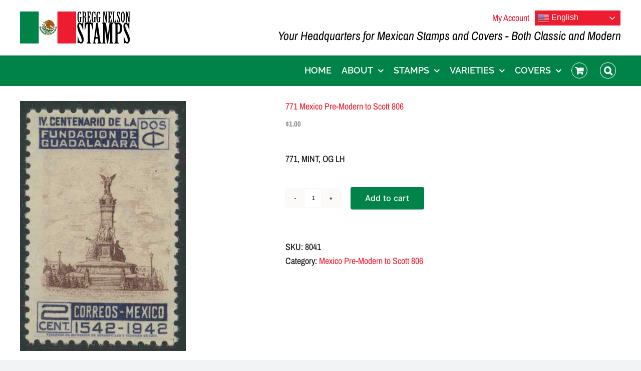

--- FILE ---
content_type: text/html; charset=UTF-8
request_url: https://www.greggnelsonstamps.com/product/771-mexico-pre-modern-to-scott-806/
body_size: 14980
content:
<!DOCTYPE html>
<html class="avada-html-layout-wide avada-html-header-position-top" lang="en" prefix="og: http://ogp.me/ns# fb: http://ogp.me/ns/fb#">
<head>
	<meta http-equiv="X-UA-Compatible" content="IE=edge" />
	<meta http-equiv="Content-Type" content="text/html; charset=utf-8"/>
	<meta name="viewport" content="width=device-width, initial-scale=1" />
	<meta name='robots' content='index, follow, max-image-preview:large, max-snippet:-1, max-video-preview:-1' />
	<style>img:is([sizes="auto" i], [sizes^="auto," i]) { contain-intrinsic-size: 3000px 1500px }</style>
	
	<!-- This site is optimized with the Yoast SEO plugin v26.7 - https://yoast.com/wordpress/plugins/seo/ -->
	<title>771 Mexico Pre-Modern to Scott 806 - Gregg Nelson Stamps</title>
	<link rel="canonical" href="https://www.greggnelsonstamps.com/product/771-mexico-pre-modern-to-scott-806/" />
	<meta property="og:locale" content="en_US" />
	<meta property="og:type" content="article" />
	<meta property="og:title" content="771 Mexico Pre-Modern to Scott 806 - Gregg Nelson Stamps" />
	<meta property="og:description" content="771, MINT, OG LH" />
	<meta property="og:url" content="https://www.greggnelsonstamps.com/product/771-mexico-pre-modern-to-scott-806/" />
	<meta property="og:site_name" content="Gregg Nelson Stamps" />
	<meta property="article:modified_time" content="2022-03-05T08:18:37+00:00" />
	<meta property="og:image" content="https://www.greggnelsonstamps.com/wp-content/uploads/2022/03/2604.jpg" />
	<meta property="og:image:width" content="331" />
	<meta property="og:image:height" content="500" />
	<meta property="og:image:type" content="image/jpeg" />
	<meta name="twitter:card" content="summary_large_image" />
	<script type="application/ld+json" class="yoast-schema-graph">{"@context":"https://schema.org","@graph":[{"@type":"WebPage","@id":"https://www.greggnelsonstamps.com/product/771-mexico-pre-modern-to-scott-806/","url":"https://www.greggnelsonstamps.com/product/771-mexico-pre-modern-to-scott-806/","name":"771 Mexico Pre-Modern to Scott 806 - Gregg Nelson Stamps","isPartOf":{"@id":"https://www.greggnelsonstamps.com/#website"},"primaryImageOfPage":{"@id":"https://www.greggnelsonstamps.com/product/771-mexico-pre-modern-to-scott-806/#primaryimage"},"image":{"@id":"https://www.greggnelsonstamps.com/product/771-mexico-pre-modern-to-scott-806/#primaryimage"},"thumbnailUrl":"https://www.greggnelsonstamps.com/wp-content/uploads/2022/03/2604.jpg","datePublished":"2022-03-05T08:18:17+00:00","dateModified":"2022-03-05T08:18:37+00:00","breadcrumb":{"@id":"https://www.greggnelsonstamps.com/product/771-mexico-pre-modern-to-scott-806/#breadcrumb"},"inLanguage":"en","potentialAction":[{"@type":"ReadAction","target":["https://www.greggnelsonstamps.com/product/771-mexico-pre-modern-to-scott-806/"]}]},{"@type":"ImageObject","inLanguage":"en","@id":"https://www.greggnelsonstamps.com/product/771-mexico-pre-modern-to-scott-806/#primaryimage","url":"https://www.greggnelsonstamps.com/wp-content/uploads/2022/03/2604.jpg","contentUrl":"https://www.greggnelsonstamps.com/wp-content/uploads/2022/03/2604.jpg","width":331,"height":500},{"@type":"BreadcrumbList","@id":"https://www.greggnelsonstamps.com/product/771-mexico-pre-modern-to-scott-806/#breadcrumb","itemListElement":[{"@type":"ListItem","position":1,"name":"Home","item":"https://www.greggnelsonstamps.com/"},{"@type":"ListItem","position":2,"name":"Shop","item":"https://www.greggnelsonstamps.com/shop/"},{"@type":"ListItem","position":3,"name":"771 Mexico Pre-Modern to Scott 806"}]},{"@type":"WebSite","@id":"https://www.greggnelsonstamps.com/#website","url":"https://www.greggnelsonstamps.com/","name":"Gregg Nelson Stamps","description":"Your Headquarters for Mexican Stamps and Covers","potentialAction":[{"@type":"SearchAction","target":{"@type":"EntryPoint","urlTemplate":"https://www.greggnelsonstamps.com/?s={search_term_string}"},"query-input":{"@type":"PropertyValueSpecification","valueRequired":true,"valueName":"search_term_string"}}],"inLanguage":"en"}]}</script>
	<!-- / Yoast SEO plugin. -->


<link rel="alternate" type="application/rss+xml" title="Gregg Nelson Stamps &raquo; Feed" href="https://www.greggnelsonstamps.com/feed/" />
<link rel="alternate" type="application/rss+xml" title="Gregg Nelson Stamps &raquo; Comments Feed" href="https://www.greggnelsonstamps.com/comments/feed/" />
					<link rel="shortcut icon" href="https://www.greggnelsonstamps.com/wp-content/uploads/2022/03/favicon.ico" type="image/x-icon" />
		
		
		
								
		<meta property="og:locale" content="en_US"/>
		<meta property="og:type" content="article"/>
		<meta property="og:site_name" content="Gregg Nelson Stamps"/>
		<meta property="og:title" content="771 Mexico Pre-Modern to Scott 806 - Gregg Nelson Stamps"/>
				<meta property="og:url" content="https://www.greggnelsonstamps.com/product/771-mexico-pre-modern-to-scott-806/"/>
													<meta property="article:modified_time" content="2022-03-05T08:18:37+00:00"/>
											<meta property="og:image" content="https://www.greggnelsonstamps.com/wp-content/uploads/2022/03/2604.jpg"/>
		<meta property="og:image:width" content="331"/>
		<meta property="og:image:height" content="500"/>
		<meta property="og:image:type" content="image/jpeg"/>
				<script type="text/javascript">
/* <![CDATA[ */
window._wpemojiSettings = {"baseUrl":"https:\/\/s.w.org\/images\/core\/emoji\/16.0.1\/72x72\/","ext":".png","svgUrl":"https:\/\/s.w.org\/images\/core\/emoji\/16.0.1\/svg\/","svgExt":".svg","source":{"concatemoji":"https:\/\/www.greggnelsonstamps.com\/wp-includes\/js\/wp-emoji-release.min.js?ver=6.8.3"}};
/*! This file is auto-generated */
!function(s,n){var o,i,e;function c(e){try{var t={supportTests:e,timestamp:(new Date).valueOf()};sessionStorage.setItem(o,JSON.stringify(t))}catch(e){}}function p(e,t,n){e.clearRect(0,0,e.canvas.width,e.canvas.height),e.fillText(t,0,0);var t=new Uint32Array(e.getImageData(0,0,e.canvas.width,e.canvas.height).data),a=(e.clearRect(0,0,e.canvas.width,e.canvas.height),e.fillText(n,0,0),new Uint32Array(e.getImageData(0,0,e.canvas.width,e.canvas.height).data));return t.every(function(e,t){return e===a[t]})}function u(e,t){e.clearRect(0,0,e.canvas.width,e.canvas.height),e.fillText(t,0,0);for(var n=e.getImageData(16,16,1,1),a=0;a<n.data.length;a++)if(0!==n.data[a])return!1;return!0}function f(e,t,n,a){switch(t){case"flag":return n(e,"\ud83c\udff3\ufe0f\u200d\u26a7\ufe0f","\ud83c\udff3\ufe0f\u200b\u26a7\ufe0f")?!1:!n(e,"\ud83c\udde8\ud83c\uddf6","\ud83c\udde8\u200b\ud83c\uddf6")&&!n(e,"\ud83c\udff4\udb40\udc67\udb40\udc62\udb40\udc65\udb40\udc6e\udb40\udc67\udb40\udc7f","\ud83c\udff4\u200b\udb40\udc67\u200b\udb40\udc62\u200b\udb40\udc65\u200b\udb40\udc6e\u200b\udb40\udc67\u200b\udb40\udc7f");case"emoji":return!a(e,"\ud83e\udedf")}return!1}function g(e,t,n,a){var r="undefined"!=typeof WorkerGlobalScope&&self instanceof WorkerGlobalScope?new OffscreenCanvas(300,150):s.createElement("canvas"),o=r.getContext("2d",{willReadFrequently:!0}),i=(o.textBaseline="top",o.font="600 32px Arial",{});return e.forEach(function(e){i[e]=t(o,e,n,a)}),i}function t(e){var t=s.createElement("script");t.src=e,t.defer=!0,s.head.appendChild(t)}"undefined"!=typeof Promise&&(o="wpEmojiSettingsSupports",i=["flag","emoji"],n.supports={everything:!0,everythingExceptFlag:!0},e=new Promise(function(e){s.addEventListener("DOMContentLoaded",e,{once:!0})}),new Promise(function(t){var n=function(){try{var e=JSON.parse(sessionStorage.getItem(o));if("object"==typeof e&&"number"==typeof e.timestamp&&(new Date).valueOf()<e.timestamp+604800&&"object"==typeof e.supportTests)return e.supportTests}catch(e){}return null}();if(!n){if("undefined"!=typeof Worker&&"undefined"!=typeof OffscreenCanvas&&"undefined"!=typeof URL&&URL.createObjectURL&&"undefined"!=typeof Blob)try{var e="postMessage("+g.toString()+"("+[JSON.stringify(i),f.toString(),p.toString(),u.toString()].join(",")+"));",a=new Blob([e],{type:"text/javascript"}),r=new Worker(URL.createObjectURL(a),{name:"wpTestEmojiSupports"});return void(r.onmessage=function(e){c(n=e.data),r.terminate(),t(n)})}catch(e){}c(n=g(i,f,p,u))}t(n)}).then(function(e){for(var t in e)n.supports[t]=e[t],n.supports.everything=n.supports.everything&&n.supports[t],"flag"!==t&&(n.supports.everythingExceptFlag=n.supports.everythingExceptFlag&&n.supports[t]);n.supports.everythingExceptFlag=n.supports.everythingExceptFlag&&!n.supports.flag,n.DOMReady=!1,n.readyCallback=function(){n.DOMReady=!0}}).then(function(){return e}).then(function(){var e;n.supports.everything||(n.readyCallback(),(e=n.source||{}).concatemoji?t(e.concatemoji):e.wpemoji&&e.twemoji&&(t(e.twemoji),t(e.wpemoji)))}))}((window,document),window._wpemojiSettings);
/* ]]> */
</script>
<style id='wp-emoji-styles-inline-css' type='text/css'>

	img.wp-smiley, img.emoji {
		display: inline !important;
		border: none !important;
		box-shadow: none !important;
		height: 1em !important;
		width: 1em !important;
		margin: 0 0.07em !important;
		vertical-align: -0.1em !important;
		background: none !important;
		padding: 0 !important;
	}
</style>
<link rel='stylesheet' id='wp-block-library-css' href='https://www.greggnelsonstamps.com/wp-includes/css/dist/block-library/style.min.css?ver=6.8.3' type='text/css' media='all' />
<style id='wp-block-library-theme-inline-css' type='text/css'>
.wp-block-audio :where(figcaption){color:#555;font-size:13px;text-align:center}.is-dark-theme .wp-block-audio :where(figcaption){color:#ffffffa6}.wp-block-audio{margin:0 0 1em}.wp-block-code{border:1px solid #ccc;border-radius:4px;font-family:Menlo,Consolas,monaco,monospace;padding:.8em 1em}.wp-block-embed :where(figcaption){color:#555;font-size:13px;text-align:center}.is-dark-theme .wp-block-embed :where(figcaption){color:#ffffffa6}.wp-block-embed{margin:0 0 1em}.blocks-gallery-caption{color:#555;font-size:13px;text-align:center}.is-dark-theme .blocks-gallery-caption{color:#ffffffa6}:root :where(.wp-block-image figcaption){color:#555;font-size:13px;text-align:center}.is-dark-theme :root :where(.wp-block-image figcaption){color:#ffffffa6}.wp-block-image{margin:0 0 1em}.wp-block-pullquote{border-bottom:4px solid;border-top:4px solid;color:currentColor;margin-bottom:1.75em}.wp-block-pullquote cite,.wp-block-pullquote footer,.wp-block-pullquote__citation{color:currentColor;font-size:.8125em;font-style:normal;text-transform:uppercase}.wp-block-quote{border-left:.25em solid;margin:0 0 1.75em;padding-left:1em}.wp-block-quote cite,.wp-block-quote footer{color:currentColor;font-size:.8125em;font-style:normal;position:relative}.wp-block-quote:where(.has-text-align-right){border-left:none;border-right:.25em solid;padding-left:0;padding-right:1em}.wp-block-quote:where(.has-text-align-center){border:none;padding-left:0}.wp-block-quote.is-large,.wp-block-quote.is-style-large,.wp-block-quote:where(.is-style-plain){border:none}.wp-block-search .wp-block-search__label{font-weight:700}.wp-block-search__button{border:1px solid #ccc;padding:.375em .625em}:where(.wp-block-group.has-background){padding:1.25em 2.375em}.wp-block-separator.has-css-opacity{opacity:.4}.wp-block-separator{border:none;border-bottom:2px solid;margin-left:auto;margin-right:auto}.wp-block-separator.has-alpha-channel-opacity{opacity:1}.wp-block-separator:not(.is-style-wide):not(.is-style-dots){width:100px}.wp-block-separator.has-background:not(.is-style-dots){border-bottom:none;height:1px}.wp-block-separator.has-background:not(.is-style-wide):not(.is-style-dots){height:2px}.wp-block-table{margin:0 0 1em}.wp-block-table td,.wp-block-table th{word-break:normal}.wp-block-table :where(figcaption){color:#555;font-size:13px;text-align:center}.is-dark-theme .wp-block-table :where(figcaption){color:#ffffffa6}.wp-block-video :where(figcaption){color:#555;font-size:13px;text-align:center}.is-dark-theme .wp-block-video :where(figcaption){color:#ffffffa6}.wp-block-video{margin:0 0 1em}:root :where(.wp-block-template-part.has-background){margin-bottom:0;margin-top:0;padding:1.25em 2.375em}
</style>
<style id='classic-theme-styles-inline-css' type='text/css'>
/*! This file is auto-generated */
.wp-block-button__link{color:#fff;background-color:#32373c;border-radius:9999px;box-shadow:none;text-decoration:none;padding:calc(.667em + 2px) calc(1.333em + 2px);font-size:1.125em}.wp-block-file__button{background:#32373c;color:#fff;text-decoration:none}
</style>
<style id='global-styles-inline-css' type='text/css'>
:root{--wp--preset--aspect-ratio--square: 1;--wp--preset--aspect-ratio--4-3: 4/3;--wp--preset--aspect-ratio--3-4: 3/4;--wp--preset--aspect-ratio--3-2: 3/2;--wp--preset--aspect-ratio--2-3: 2/3;--wp--preset--aspect-ratio--16-9: 16/9;--wp--preset--aspect-ratio--9-16: 9/16;--wp--preset--color--black: #000000;--wp--preset--color--cyan-bluish-gray: #abb8c3;--wp--preset--color--white: #ffffff;--wp--preset--color--pale-pink: #f78da7;--wp--preset--color--vivid-red: #cf2e2e;--wp--preset--color--luminous-vivid-orange: #ff6900;--wp--preset--color--luminous-vivid-amber: #fcb900;--wp--preset--color--light-green-cyan: #7bdcb5;--wp--preset--color--vivid-green-cyan: #00d084;--wp--preset--color--pale-cyan-blue: #8ed1fc;--wp--preset--color--vivid-cyan-blue: #0693e3;--wp--preset--color--vivid-purple: #9b51e0;--wp--preset--color--awb-color-1: #ffffff;--wp--preset--color--awb-color-2: #f9f9fb;--wp--preset--color--awb-color-3: #f2f3f5;--wp--preset--color--awb-color-4: #008348;--wp--preset--color--awb-color-5: #198fd9;--wp--preset--color--awb-color-6: #434549;--wp--preset--color--awb-color-7: #212326;--wp--preset--color--awb-color-8: #636363;--wp--preset--gradient--vivid-cyan-blue-to-vivid-purple: linear-gradient(135deg,rgba(6,147,227,1) 0%,rgb(155,81,224) 100%);--wp--preset--gradient--light-green-cyan-to-vivid-green-cyan: linear-gradient(135deg,rgb(122,220,180) 0%,rgb(0,208,130) 100%);--wp--preset--gradient--luminous-vivid-amber-to-luminous-vivid-orange: linear-gradient(135deg,rgba(252,185,0,1) 0%,rgba(255,105,0,1) 100%);--wp--preset--gradient--luminous-vivid-orange-to-vivid-red: linear-gradient(135deg,rgba(255,105,0,1) 0%,rgb(207,46,46) 100%);--wp--preset--gradient--very-light-gray-to-cyan-bluish-gray: linear-gradient(135deg,rgb(238,238,238) 0%,rgb(169,184,195) 100%);--wp--preset--gradient--cool-to-warm-spectrum: linear-gradient(135deg,rgb(74,234,220) 0%,rgb(151,120,209) 20%,rgb(207,42,186) 40%,rgb(238,44,130) 60%,rgb(251,105,98) 80%,rgb(254,248,76) 100%);--wp--preset--gradient--blush-light-purple: linear-gradient(135deg,rgb(255,206,236) 0%,rgb(152,150,240) 100%);--wp--preset--gradient--blush-bordeaux: linear-gradient(135deg,rgb(254,205,165) 0%,rgb(254,45,45) 50%,rgb(107,0,62) 100%);--wp--preset--gradient--luminous-dusk: linear-gradient(135deg,rgb(255,203,112) 0%,rgb(199,81,192) 50%,rgb(65,88,208) 100%);--wp--preset--gradient--pale-ocean: linear-gradient(135deg,rgb(255,245,203) 0%,rgb(182,227,212) 50%,rgb(51,167,181) 100%);--wp--preset--gradient--electric-grass: linear-gradient(135deg,rgb(202,248,128) 0%,rgb(113,206,126) 100%);--wp--preset--gradient--midnight: linear-gradient(135deg,rgb(2,3,129) 0%,rgb(40,116,252) 100%);--wp--preset--font-size--small: 13.5px;--wp--preset--font-size--medium: 20px;--wp--preset--font-size--large: 27px;--wp--preset--font-size--x-large: 42px;--wp--preset--font-size--normal: 18px;--wp--preset--font-size--xlarge: 36px;--wp--preset--font-size--huge: 54px;--wp--preset--font-family--inter: "Inter", sans-serif;--wp--preset--font-family--cardo: Cardo;--wp--preset--spacing--20: 0.44rem;--wp--preset--spacing--30: 0.67rem;--wp--preset--spacing--40: 1rem;--wp--preset--spacing--50: 1.5rem;--wp--preset--spacing--60: 2.25rem;--wp--preset--spacing--70: 3.38rem;--wp--preset--spacing--80: 5.06rem;--wp--preset--shadow--natural: 6px 6px 9px rgba(0, 0, 0, 0.2);--wp--preset--shadow--deep: 12px 12px 50px rgba(0, 0, 0, 0.4);--wp--preset--shadow--sharp: 6px 6px 0px rgba(0, 0, 0, 0.2);--wp--preset--shadow--outlined: 6px 6px 0px -3px rgba(255, 255, 255, 1), 6px 6px rgba(0, 0, 0, 1);--wp--preset--shadow--crisp: 6px 6px 0px rgba(0, 0, 0, 1);}:where(.is-layout-flex){gap: 0.5em;}:where(.is-layout-grid){gap: 0.5em;}body .is-layout-flex{display: flex;}.is-layout-flex{flex-wrap: wrap;align-items: center;}.is-layout-flex > :is(*, div){margin: 0;}body .is-layout-grid{display: grid;}.is-layout-grid > :is(*, div){margin: 0;}:where(.wp-block-columns.is-layout-flex){gap: 2em;}:where(.wp-block-columns.is-layout-grid){gap: 2em;}:where(.wp-block-post-template.is-layout-flex){gap: 1.25em;}:where(.wp-block-post-template.is-layout-grid){gap: 1.25em;}.has-black-color{color: var(--wp--preset--color--black) !important;}.has-cyan-bluish-gray-color{color: var(--wp--preset--color--cyan-bluish-gray) !important;}.has-white-color{color: var(--wp--preset--color--white) !important;}.has-pale-pink-color{color: var(--wp--preset--color--pale-pink) !important;}.has-vivid-red-color{color: var(--wp--preset--color--vivid-red) !important;}.has-luminous-vivid-orange-color{color: var(--wp--preset--color--luminous-vivid-orange) !important;}.has-luminous-vivid-amber-color{color: var(--wp--preset--color--luminous-vivid-amber) !important;}.has-light-green-cyan-color{color: var(--wp--preset--color--light-green-cyan) !important;}.has-vivid-green-cyan-color{color: var(--wp--preset--color--vivid-green-cyan) !important;}.has-pale-cyan-blue-color{color: var(--wp--preset--color--pale-cyan-blue) !important;}.has-vivid-cyan-blue-color{color: var(--wp--preset--color--vivid-cyan-blue) !important;}.has-vivid-purple-color{color: var(--wp--preset--color--vivid-purple) !important;}.has-black-background-color{background-color: var(--wp--preset--color--black) !important;}.has-cyan-bluish-gray-background-color{background-color: var(--wp--preset--color--cyan-bluish-gray) !important;}.has-white-background-color{background-color: var(--wp--preset--color--white) !important;}.has-pale-pink-background-color{background-color: var(--wp--preset--color--pale-pink) !important;}.has-vivid-red-background-color{background-color: var(--wp--preset--color--vivid-red) !important;}.has-luminous-vivid-orange-background-color{background-color: var(--wp--preset--color--luminous-vivid-orange) !important;}.has-luminous-vivid-amber-background-color{background-color: var(--wp--preset--color--luminous-vivid-amber) !important;}.has-light-green-cyan-background-color{background-color: var(--wp--preset--color--light-green-cyan) !important;}.has-vivid-green-cyan-background-color{background-color: var(--wp--preset--color--vivid-green-cyan) !important;}.has-pale-cyan-blue-background-color{background-color: var(--wp--preset--color--pale-cyan-blue) !important;}.has-vivid-cyan-blue-background-color{background-color: var(--wp--preset--color--vivid-cyan-blue) !important;}.has-vivid-purple-background-color{background-color: var(--wp--preset--color--vivid-purple) !important;}.has-black-border-color{border-color: var(--wp--preset--color--black) !important;}.has-cyan-bluish-gray-border-color{border-color: var(--wp--preset--color--cyan-bluish-gray) !important;}.has-white-border-color{border-color: var(--wp--preset--color--white) !important;}.has-pale-pink-border-color{border-color: var(--wp--preset--color--pale-pink) !important;}.has-vivid-red-border-color{border-color: var(--wp--preset--color--vivid-red) !important;}.has-luminous-vivid-orange-border-color{border-color: var(--wp--preset--color--luminous-vivid-orange) !important;}.has-luminous-vivid-amber-border-color{border-color: var(--wp--preset--color--luminous-vivid-amber) !important;}.has-light-green-cyan-border-color{border-color: var(--wp--preset--color--light-green-cyan) !important;}.has-vivid-green-cyan-border-color{border-color: var(--wp--preset--color--vivid-green-cyan) !important;}.has-pale-cyan-blue-border-color{border-color: var(--wp--preset--color--pale-cyan-blue) !important;}.has-vivid-cyan-blue-border-color{border-color: var(--wp--preset--color--vivid-cyan-blue) !important;}.has-vivid-purple-border-color{border-color: var(--wp--preset--color--vivid-purple) !important;}.has-vivid-cyan-blue-to-vivid-purple-gradient-background{background: var(--wp--preset--gradient--vivid-cyan-blue-to-vivid-purple) !important;}.has-light-green-cyan-to-vivid-green-cyan-gradient-background{background: var(--wp--preset--gradient--light-green-cyan-to-vivid-green-cyan) !important;}.has-luminous-vivid-amber-to-luminous-vivid-orange-gradient-background{background: var(--wp--preset--gradient--luminous-vivid-amber-to-luminous-vivid-orange) !important;}.has-luminous-vivid-orange-to-vivid-red-gradient-background{background: var(--wp--preset--gradient--luminous-vivid-orange-to-vivid-red) !important;}.has-very-light-gray-to-cyan-bluish-gray-gradient-background{background: var(--wp--preset--gradient--very-light-gray-to-cyan-bluish-gray) !important;}.has-cool-to-warm-spectrum-gradient-background{background: var(--wp--preset--gradient--cool-to-warm-spectrum) !important;}.has-blush-light-purple-gradient-background{background: var(--wp--preset--gradient--blush-light-purple) !important;}.has-blush-bordeaux-gradient-background{background: var(--wp--preset--gradient--blush-bordeaux) !important;}.has-luminous-dusk-gradient-background{background: var(--wp--preset--gradient--luminous-dusk) !important;}.has-pale-ocean-gradient-background{background: var(--wp--preset--gradient--pale-ocean) !important;}.has-electric-grass-gradient-background{background: var(--wp--preset--gradient--electric-grass) !important;}.has-midnight-gradient-background{background: var(--wp--preset--gradient--midnight) !important;}.has-small-font-size{font-size: var(--wp--preset--font-size--small) !important;}.has-medium-font-size{font-size: var(--wp--preset--font-size--medium) !important;}.has-large-font-size{font-size: var(--wp--preset--font-size--large) !important;}.has-x-large-font-size{font-size: var(--wp--preset--font-size--x-large) !important;}
:where(.wp-block-post-template.is-layout-flex){gap: 1.25em;}:where(.wp-block-post-template.is-layout-grid){gap: 1.25em;}
:where(.wp-block-columns.is-layout-flex){gap: 2em;}:where(.wp-block-columns.is-layout-grid){gap: 2em;}
:root :where(.wp-block-pullquote){font-size: 1.5em;line-height: 1.6;}
</style>
<style id='woocommerce-inline-inline-css' type='text/css'>
.woocommerce form .form-row .required { visibility: visible; }
</style>
<link rel='stylesheet' id='brands-styles-css' href='https://www.greggnelsonstamps.com/wp-content/plugins/woocommerce/assets/css/brands.css?ver=9.7.1' type='text/css' media='all' />
<link rel='stylesheet' id='child-style-css' href='https://www.greggnelsonstamps.com/wp-content/themes/Avada-Child-Theme/style.css?ver=6.8.3' type='text/css' media='all' />
<link rel='stylesheet' id='fusion-dynamic-css-css' href='https://www.greggnelsonstamps.com/wp-content/uploads/fusion-styles/a807ae344b7ac8fc3d29aea5998a5242.min.css?ver=3.14' type='text/css' media='all' />
<script type="text/javascript" src="https://www.greggnelsonstamps.com/wp-includes/js/jquery/jquery.min.js?ver=3.7.1" id="jquery-core-js"></script>
<script type="text/javascript" src="https://www.greggnelsonstamps.com/wp-includes/js/jquery/jquery-migrate.min.js?ver=3.4.1" id="jquery-migrate-js"></script>
<script type="text/javascript" src="https://www.greggnelsonstamps.com/wp-content/plugins/woocommerce/assets/js/jquery-blockui/jquery.blockUI.min.js?ver=2.7.0-wc.9.7.1" id="jquery-blockui-js" defer="defer" data-wp-strategy="defer"></script>
<script type="text/javascript" id="wc-add-to-cart-js-extra">
/* <![CDATA[ */
var wc_add_to_cart_params = {"ajax_url":"\/wp-admin\/admin-ajax.php","wc_ajax_url":"\/?wc-ajax=%%endpoint%%","i18n_view_cart":"View cart","cart_url":"https:\/\/www.greggnelsonstamps.com\/cart\/","is_cart":"","cart_redirect_after_add":"no"};
/* ]]> */
</script>
<script type="text/javascript" src="https://www.greggnelsonstamps.com/wp-content/plugins/woocommerce/assets/js/frontend/add-to-cart.min.js?ver=9.7.1" id="wc-add-to-cart-js" defer="defer" data-wp-strategy="defer"></script>
<script type="text/javascript" src="https://www.greggnelsonstamps.com/wp-content/plugins/woocommerce/assets/js/zoom/jquery.zoom.min.js?ver=1.7.21-wc.9.7.1" id="zoom-js" defer="defer" data-wp-strategy="defer"></script>
<script type="text/javascript" id="wc-single-product-js-extra">
/* <![CDATA[ */
var wc_single_product_params = {"i18n_required_rating_text":"Please select a rating","i18n_rating_options":["1 of 5 stars","2 of 5 stars","3 of 5 stars","4 of 5 stars","5 of 5 stars"],"i18n_product_gallery_trigger_text":"View full-screen image gallery","review_rating_required":"yes","flexslider":{"rtl":false,"animation":"slide","smoothHeight":true,"directionNav":true,"controlNav":"thumbnails","slideshow":false,"animationSpeed":500,"animationLoop":false,"allowOneSlide":false,"prevText":"<i class=\"awb-icon-angle-left\"><\/i>","nextText":"<i class=\"awb-icon-angle-right\"><\/i>"},"zoom_enabled":"1","zoom_options":[],"photoswipe_enabled":"","photoswipe_options":{"shareEl":false,"closeOnScroll":false,"history":false,"hideAnimationDuration":0,"showAnimationDuration":0},"flexslider_enabled":"1"};
/* ]]> */
</script>
<script type="text/javascript" src="https://www.greggnelsonstamps.com/wp-content/plugins/woocommerce/assets/js/frontend/single-product.min.js?ver=9.7.1" id="wc-single-product-js" defer="defer" data-wp-strategy="defer"></script>
<script type="text/javascript" src="https://www.greggnelsonstamps.com/wp-content/plugins/woocommerce/assets/js/js-cookie/js.cookie.min.js?ver=2.1.4-wc.9.7.1" id="js-cookie-js" defer="defer" data-wp-strategy="defer"></script>
<script type="text/javascript" id="woocommerce-js-extra">
/* <![CDATA[ */
var woocommerce_params = {"ajax_url":"\/wp-admin\/admin-ajax.php","wc_ajax_url":"\/?wc-ajax=%%endpoint%%","i18n_password_show":"Show password","i18n_password_hide":"Hide password"};
/* ]]> */
</script>
<script type="text/javascript" src="https://www.greggnelsonstamps.com/wp-content/plugins/woocommerce/assets/js/frontend/woocommerce.min.js?ver=9.7.1" id="woocommerce-js" defer="defer" data-wp-strategy="defer"></script>
<link rel="https://api.w.org/" href="https://www.greggnelsonstamps.com/wp-json/" /><link rel="alternate" title="JSON" type="application/json" href="https://www.greggnelsonstamps.com/wp-json/wp/v2/product/1038" /><link rel="EditURI" type="application/rsd+xml" title="RSD" href="https://www.greggnelsonstamps.com/xmlrpc.php?rsd" />
<meta name="generator" content="WordPress 6.8.3" />
<meta name="generator" content="WooCommerce 9.7.1" />
<link rel='shortlink' href='https://www.greggnelsonstamps.com/?p=1038' />
<link rel="alternate" title="oEmbed (JSON)" type="application/json+oembed" href="https://www.greggnelsonstamps.com/wp-json/oembed/1.0/embed?url=https%3A%2F%2Fwww.greggnelsonstamps.com%2Fproduct%2F771-mexico-pre-modern-to-scott-806%2F" />
<link rel="alternate" title="oEmbed (XML)" type="text/xml+oembed" href="https://www.greggnelsonstamps.com/wp-json/oembed/1.0/embed?url=https%3A%2F%2Fwww.greggnelsonstamps.com%2Fproduct%2F771-mexico-pre-modern-to-scott-806%2F&#038;format=xml" />
<link rel="preload" href="https://www.greggnelsonstamps.com/wp-content/themes/Avada/includes/lib/assets/fonts/icomoon/awb-icons.woff" as="font" type="font/woff" crossorigin><link rel="preload" href="//www.greggnelsonstamps.com/wp-content/themes/Avada/includes/lib/assets/fonts/fontawesome/webfonts/fa-brands-400.woff2" as="font" type="font/woff2" crossorigin><link rel="preload" href="//www.greggnelsonstamps.com/wp-content/themes/Avada/includes/lib/assets/fonts/fontawesome/webfonts/fa-regular-400.woff2" as="font" type="font/woff2" crossorigin><link rel="preload" href="//www.greggnelsonstamps.com/wp-content/themes/Avada/includes/lib/assets/fonts/fontawesome/webfonts/fa-solid-900.woff2" as="font" type="font/woff2" crossorigin><style type="text/css" id="css-fb-visibility">@media screen and (max-width: 800px){.fusion-no-small-visibility{display:none !important;}body .sm-text-align-center{text-align:center !important;}body .sm-text-align-left{text-align:left !important;}body .sm-text-align-right{text-align:right !important;}body .sm-text-align-justify{text-align:justify !important;}body .sm-flex-align-center{justify-content:center !important;}body .sm-flex-align-flex-start{justify-content:flex-start !important;}body .sm-flex-align-flex-end{justify-content:flex-end !important;}body .sm-mx-auto{margin-left:auto !important;margin-right:auto !important;}body .sm-ml-auto{margin-left:auto !important;}body .sm-mr-auto{margin-right:auto !important;}body .fusion-absolute-position-small{position:absolute;top:auto;width:100%;}.awb-sticky.awb-sticky-small{ position: sticky; top: var(--awb-sticky-offset,0); }}@media screen and (min-width: 801px) and (max-width: 1024px){.fusion-no-medium-visibility{display:none !important;}body .md-text-align-center{text-align:center !important;}body .md-text-align-left{text-align:left !important;}body .md-text-align-right{text-align:right !important;}body .md-text-align-justify{text-align:justify !important;}body .md-flex-align-center{justify-content:center !important;}body .md-flex-align-flex-start{justify-content:flex-start !important;}body .md-flex-align-flex-end{justify-content:flex-end !important;}body .md-mx-auto{margin-left:auto !important;margin-right:auto !important;}body .md-ml-auto{margin-left:auto !important;}body .md-mr-auto{margin-right:auto !important;}body .fusion-absolute-position-medium{position:absolute;top:auto;width:100%;}.awb-sticky.awb-sticky-medium{ position: sticky; top: var(--awb-sticky-offset,0); }}@media screen and (min-width: 1025px){.fusion-no-large-visibility{display:none !important;}body .lg-text-align-center{text-align:center !important;}body .lg-text-align-left{text-align:left !important;}body .lg-text-align-right{text-align:right !important;}body .lg-text-align-justify{text-align:justify !important;}body .lg-flex-align-center{justify-content:center !important;}body .lg-flex-align-flex-start{justify-content:flex-start !important;}body .lg-flex-align-flex-end{justify-content:flex-end !important;}body .lg-mx-auto{margin-left:auto !important;margin-right:auto !important;}body .lg-ml-auto{margin-left:auto !important;}body .lg-mr-auto{margin-right:auto !important;}body .fusion-absolute-position-large{position:absolute;top:auto;width:100%;}.awb-sticky.awb-sticky-large{ position: sticky; top: var(--awb-sticky-offset,0); }}</style>	<noscript><style>.woocommerce-product-gallery{ opacity: 1 !important; }</style></noscript>
	<style class='wp-fonts-local' type='text/css'>
@font-face{font-family:Inter;font-style:normal;font-weight:300 900;font-display:fallback;src:url('https://www.greggnelsonstamps.com/wp-content/plugins/woocommerce/assets/fonts/Inter-VariableFont_slnt,wght.woff2') format('woff2');font-stretch:normal;}
@font-face{font-family:Cardo;font-style:normal;font-weight:400;font-display:fallback;src:url('https://www.greggnelsonstamps.com/wp-content/plugins/woocommerce/assets/fonts/cardo_normal_400.woff2') format('woff2');}
</style>
		<script type="text/javascript">
			var doc = document.documentElement;
			doc.setAttribute( 'data-useragent', navigator.userAgent );
		</script>
		
	</head>

<body class="wp-singular product-template-default single single-product postid-1038 wp-theme-Avada wp-child-theme-Avada-Child-Theme theme-Avada woocommerce woocommerce-page woocommerce-no-js fusion-image-hovers fusion-pagination-sizing fusion-button_type-flat fusion-button_span-no fusion-button_gradient-linear avada-image-rollover-circle-yes avada-image-rollover-yes avada-image-rollover-direction-left fusion-body ltr fusion-sticky-header no-tablet-sticky-header no-mobile-sticky-header no-mobile-slidingbar no-mobile-totop avada-has-rev-slider-styles fusion-disable-outline fusion-sub-menu-fade mobile-logo-pos-left layout-wide-mode avada-has-boxed-modal-shadow- layout-scroll-offset-full avada-has-zero-margin-offset-top fusion-top-header menu-text-align-right fusion-woo-product-design-classic fusion-woo-shop-page-columns-6 fusion-woo-related-columns-6 fusion-woo-archive-page-columns-6 avada-has-woo-gallery-disabled woo-sale-badge-circle woo-outofstock-badge-top_bar mobile-menu-design-modern fusion-show-pagination-text fusion-header-layout-v4 avada-responsive avada-footer-fx-none avada-menu-highlight-style-textcolor fusion-search-form-clean fusion-main-menu-search-dropdown fusion-avatar-circle avada-dropdown-styles avada-blog-layout-large avada-blog-archive-layout-large avada-header-shadow-no avada-menu-icon-position-left avada-has-megamenu-shadow fusion-has-main-nav-icon-circle avada-has-main-nav-search-icon avada-has-breadcrumb-mobile-hidden avada-has-titlebar-hide avada-header-border-color-full-transparent avada-has-pagination-width_height avada-flyout-menu-direction-fade avada-ec-views-v1" data-awb-post-id="1038">
		<a class="skip-link screen-reader-text" href="#content">Skip to content</a>

	<div id="boxed-wrapper">
		
		<div id="wrapper" class="fusion-wrapper">
			<div id="home" style="position:relative;top:-1px;"></div>
							
					
			<header class="fusion-header-wrapper">
				<div class="fusion-header-v4 fusion-logo-alignment fusion-logo-left fusion-sticky-menu- fusion-sticky-logo- fusion-mobile-logo- fusion-sticky-menu-only fusion-header-menu-align-right fusion-mobile-menu-design-modern">
					<div class="fusion-header-sticky-height"></div>
<div class="fusion-sticky-header-wrapper"> <!-- start fusion sticky header wrapper -->
	<div class="fusion-header">
		<div class="fusion-row">
							<div class="fusion-logo" data-margin-top="0px" data-margin-bottom="0px" data-margin-left="0px" data-margin-right="0px">
			<a class="fusion-logo-link"  href="https://www.greggnelsonstamps.com/" >

						<!-- standard logo -->
			<img src="https://www.greggnelsonstamps.com/wp-content/uploads/2022/03/logo.png" srcset="https://www.greggnelsonstamps.com/wp-content/uploads/2022/03/logo.png 1x" width="220" height="64" alt="Gregg Nelson Stamps Logo" data-retina_logo_url="" class="fusion-standard-logo" />

			
					</a>
		
<div class="fusion-header-content-3-wrapper">
			<div class="fusion-header-banner">
			<a href="/my-account/">My Account</a><div class="language_wrap"><div class="gtranslate_wrapper" id="gt-wrapper-14161916"></div></div>
<div class="header-text">Your Headquarters for Mexican Stamps and Covers - Both Classic and Modern</div>		</div>
	</div>
</div>
								<div class="fusion-mobile-menu-icons">
							<a href="#" class="fusion-icon awb-icon-bars" aria-label="Toggle mobile menu" aria-expanded="false"></a>
		
		
		
					<a href="https://www.greggnelsonstamps.com/cart/" class="fusion-icon awb-icon-shopping-cart"  aria-label="Toggle mobile cart"></a>
			</div>
			
					</div>
	</div>
	<div class="fusion-secondary-main-menu">
		<div class="fusion-row">
			<nav class="fusion-main-menu" aria-label="Main Menu"><ul id="menu-main-navigation" class="fusion-menu"><li  id="menu-item-1661"  class="menu-item menu-item-type-post_type menu-item-object-page menu-item-home menu-item-1661"  data-item-id="1661"><a  href="https://www.greggnelsonstamps.com/" class="fusion-textcolor-highlight"><span class="menu-text">Home</span></a></li><li  id="menu-item-18815"  class="menu-item menu-item-type-custom menu-item-object-custom menu-item-has-children menu-item-18815 fusion-dropdown-menu"  data-item-id="18815"><a  class="fusion-textcolor-highlight"><span class="menu-text">About</span> <span class="fusion-caret"><i class="fusion-dropdown-indicator" aria-hidden="true"></i></span></a><ul class="sub-menu"><li  id="menu-item-18750"  class="menu-item menu-item-type-post_type menu-item-object-page menu-item-18750 fusion-dropdown-submenu" ><a  href="https://www.greggnelsonstamps.com/about/" class="fusion-textcolor-highlight"><span>About Gregg Nelson</span></a></li><li  id="menu-item-18814"  class="menu-item menu-item-type-post_type menu-item-object-page menu-item-18814 fusion-dropdown-submenu" ><a  href="https://www.greggnelsonstamps.com/how-to-use-our-website/" class="fusion-textcolor-highlight"><span>How to Use Our Website</span></a></li></ul></li><li  id="menu-item-1865"  class="menu-item menu-item-type-custom menu-item-object-custom menu-item-has-children menu-item-1865 fusion-dropdown-menu"  data-item-id="1865"><a  class="fusion-textcolor-highlight"><span class="menu-text">Stamps</span> <span class="fusion-caret"><i class="fusion-dropdown-indicator" aria-hidden="true"></i></span></a><ul class="sub-menu"><li  id="menu-item-2040"  class="menu-item menu-item-type-custom menu-item-object-custom menu-item-has-children menu-item-2040 fusion-dropdown-submenu" ><a  class="fusion-textcolor-highlight"><span>Mexico Classic</span> <span class="fusion-caret"><i class="fusion-dropdown-indicator" aria-hidden="true"></i></span></a><ul class="sub-menu"><li  id="menu-item-18765"  class="menu-item menu-item-type-taxonomy menu-item-object-product_cat menu-item-18765" ><a  href="https://www.greggnelsonstamps.com/product-category/mexico-1856-issues/" class="fusion-textcolor-highlight"><span>1856 Issues</span></a></li><li  id="menu-item-18766"  class="menu-item menu-item-type-taxonomy menu-item-object-product_cat menu-item-18766" ><a  href="https://www.greggnelsonstamps.com/product-category/mexico-1861-issues/" class="fusion-textcolor-highlight"><span>1861 Issues</span></a></li><li  id="menu-item-18770"  class="menu-item menu-item-type-taxonomy menu-item-object-product_cat menu-item-18770" ><a  href="https://www.greggnelsonstamps.com/product-category/mexico-eagles-issues/" class="fusion-textcolor-highlight"><span>Eagles Issues</span></a></li><li  id="menu-item-18773"  class="menu-item menu-item-type-taxonomy menu-item-object-product_cat menu-item-18773" ><a  href="https://www.greggnelsonstamps.com/product-category/mexico-maximillian-gothic-issues/" class="fusion-textcolor-highlight"><span>Maximillian &#038; Gothic Issues</span></a></li><li  id="menu-item-18767"  class="menu-item menu-item-type-taxonomy menu-item-object-product_cat menu-item-18767" ><a  href="https://www.greggnelsonstamps.com/product-category/mexico-1868-issues/" class="fusion-textcolor-highlight"><span>1868 Issues</span></a></li><li  id="menu-item-18768"  class="menu-item menu-item-type-taxonomy menu-item-object-product_cat menu-item-18768" ><a  href="https://www.greggnelsonstamps.com/product-category/mexico-1872-issues/" class="fusion-textcolor-highlight"><span>1872 Issues</span></a></li><li  id="menu-item-18769"  class="menu-item menu-item-type-taxonomy menu-item-object-product_cat menu-item-18769" ><a  href="https://www.greggnelsonstamps.com/product-category/mexico-1874-issues/" class="fusion-textcolor-highlight"><span>1874 Issues</span></a></li><li  id="menu-item-18771"  class="menu-item menu-item-type-taxonomy menu-item-object-product_cat menu-item-18771" ><a  href="https://www.greggnelsonstamps.com/product-category/mexico-juarez-sm-numeral/" class="fusion-textcolor-highlight"><span>Juarez Sm Numeral Issues</span></a></li><li  id="menu-item-18774"  class="menu-item menu-item-type-taxonomy menu-item-object-product_cat menu-item-18774" ><a  href="https://www.greggnelsonstamps.com/product-category/mexico-medallion-issues/" class="fusion-textcolor-highlight"><span>Medallion Issues</span></a></li><li  id="menu-item-18772"  class="menu-item menu-item-type-taxonomy menu-item-object-product_cat menu-item-18772" ><a  href="https://www.greggnelsonstamps.com/product-category/mexico-large-numerals/" class="fusion-textcolor-highlight"><span>Large Numerals Issues</span></a></li><li  id="menu-item-18775"  class="menu-item menu-item-type-taxonomy menu-item-object-product_cat menu-item-18775" ><a  href="https://www.greggnelsonstamps.com/product-category/mexico-mulita-issues/" class="fusion-textcolor-highlight"><span>Mulita Issues</span></a></li><li  id="menu-item-18776"  class="menu-item menu-item-type-taxonomy menu-item-object-product_cat menu-item-18776" ><a  href="https://www.greggnelsonstamps.com/product-category/mexico-revolution-issues/" class="fusion-textcolor-highlight"><span>Revolution Issues</span></a></li><li  id="menu-item-18777"  class="menu-item menu-item-type-taxonomy menu-item-object-product_cat menu-item-18777" ><a  href="https://www.greggnelsonstamps.com/product-category/mexico-used/" class="fusion-textcolor-highlight"><span>Used</span></a></li></ul></li><li  id="menu-item-18778"  class="menu-item menu-item-type-custom menu-item-object-custom menu-item-has-children menu-item-18778 fusion-dropdown-submenu" ><a  href="#" class="fusion-textcolor-highlight"><span>Mexico Modern</span> <span class="fusion-caret"><i class="fusion-dropdown-indicator" aria-hidden="true"></i></span></a><ul class="sub-menu"><li  id="menu-item-18781"  class="menu-item menu-item-type-taxonomy menu-item-object-product_cat current-product-ancestor current-menu-parent current-product-parent menu-item-18781" ><a  href="https://www.greggnelsonstamps.com/product-category/mexico-pre-modern-to-scott-806/" class="fusion-textcolor-highlight"><span>Scott 608-806</span></a></li><li  id="menu-item-18780"  class="menu-item menu-item-type-taxonomy menu-item-object-product_cat menu-item-18780" ><a  href="https://www.greggnelsonstamps.com/product-category/mexico-modern-scott-807-1499/" class="fusion-textcolor-highlight"><span>Scott 807-1499</span></a></li><li  id="menu-item-18779"  class="menu-item menu-item-type-taxonomy menu-item-object-product_cat menu-item-18779" ><a  href="https://www.greggnelsonstamps.com/product-category/mexico-modern-scott-1500/" class="fusion-textcolor-highlight"><span>Scott 1500+</span></a></li></ul></li><li  id="menu-item-18782"  class="menu-item menu-item-type-taxonomy menu-item-object-product_cat menu-item-18782 fusion-dropdown-submenu" ><a  href="https://www.greggnelsonstamps.com/product-category/mexico-air-mail-issues/" class="fusion-textcolor-highlight"><span>Mexico Air Mail Issues</span></a></li><li  id="menu-item-18783"  class="menu-item menu-item-type-taxonomy menu-item-object-product_cat menu-item-18783 fusion-dropdown-submenu" ><a  href="https://www.greggnelsonstamps.com/product-category/mexico-official-issues/" class="fusion-textcolor-highlight"><span>Mexico Official Issues</span></a></li><li  id="menu-item-18784"  class="menu-item menu-item-type-taxonomy menu-item-object-product_cat menu-item-18784 fusion-dropdown-submenu" ><a  href="https://www.greggnelsonstamps.com/product-category/mexico-back-of-book/" class="fusion-textcolor-highlight"><span>Mexico Back of Book</span></a></li></ul></li><li  id="menu-item-2445"  class="menu-item menu-item-type-custom menu-item-object-custom menu-item-has-children menu-item-2445 fusion-dropdown-menu"  data-item-id="2445"><a  class="fusion-textcolor-highlight"><span class="menu-text">Varieties</span> <span class="fusion-caret"><i class="fusion-dropdown-indicator" aria-hidden="true"></i></span></a><ul class="sub-menu"><li  id="menu-item-18785"  class="menu-item menu-item-type-taxonomy menu-item-object-product_cat menu-item-18785 fusion-dropdown-submenu" ><a  href="https://www.greggnelsonstamps.com/product-category/mexico-1950-var-issues/" class="fusion-textcolor-highlight"><span>1950 Var Issues</span></a></li><li  id="menu-item-18787"  class="menu-item menu-item-type-taxonomy menu-item-object-product_cat menu-item-18787 fusion-dropdown-submenu" ><a  href="https://www.greggnelsonstamps.com/product-category/mexico-exporta-issues/" class="fusion-textcolor-highlight"><span>Exporta Var Issues</span></a></li><li  id="menu-item-18788"  class="menu-item menu-item-type-taxonomy menu-item-object-product_cat menu-item-18788 fusion-dropdown-submenu" ><a  href="https://www.greggnelsonstamps.com/product-category/mexico-turisticos-issues/" class="fusion-textcolor-highlight"><span>Turisticos Var Issues</span></a></li><li  id="menu-item-18786"  class="menu-item menu-item-type-taxonomy menu-item-object-product_cat menu-item-18786 fusion-dropdown-submenu" ><a  href="https://www.greggnelsonstamps.com/product-category/mexico-conservation-issues/" class="fusion-textcolor-highlight"><span>Conservation Var Issues</span></a></li><li  id="menu-item-18789"  class="menu-item menu-item-type-taxonomy menu-item-object-product_cat menu-item-18789 fusion-dropdown-submenu" ><a  href="https://www.greggnelsonstamps.com/product-category/mexico-creation-issues/" class="fusion-textcolor-highlight"><span>Creation Var Issues</span></a></li></ul></li><li  id="menu-item-2236"  class="menu-item menu-item-type-custom menu-item-object-custom menu-item-has-children menu-item-2236 fusion-dropdown-menu"  data-item-id="2236"><a  class="fusion-textcolor-highlight"><span class="menu-text">Covers</span> <span class="fusion-caret"><i class="fusion-dropdown-indicator" aria-hidden="true"></i></span></a><ul class="sub-menu"><li  id="menu-item-18790"  class="menu-item menu-item-type-taxonomy menu-item-object-product_cat menu-item-18790 fusion-dropdown-submenu" ><a  href="https://www.greggnelsonstamps.com/product-category/mexico-stampless-covers/" class="fusion-textcolor-highlight"><span>Stampless Covers</span></a></li><li  id="menu-item-18793"  class="menu-item menu-item-type-custom menu-item-object-custom menu-item-has-children menu-item-18793 fusion-dropdown-submenu" ><a  href="#" class="fusion-textcolor-highlight"><span>Mexico Early Covers</span> <span class="fusion-caret"><i class="fusion-dropdown-indicator" aria-hidden="true"></i></span></a><ul class="sub-menu"><li  id="menu-item-18794"  class="menu-item menu-item-type-taxonomy menu-item-object-product_cat menu-item-18794" ><a  href="https://www.greggnelsonstamps.com/product-category/mexico-ship-covers/" class="fusion-textcolor-highlight"><span>Ship Covers</span></a></li><li  id="menu-item-18795"  class="menu-item menu-item-type-taxonomy menu-item-object-product_cat menu-item-18795" ><a  href="https://www.greggnelsonstamps.com/product-category/mexico-1856-covers/" class="fusion-textcolor-highlight"><span>1856 Covers</span></a></li><li  id="menu-item-18796"  class="menu-item menu-item-type-taxonomy menu-item-object-product_cat menu-item-18796" ><a  href="https://www.greggnelsonstamps.com/product-category/mexico-1861-covers/" class="fusion-textcolor-highlight"><span>1861 Covers</span></a></li><li  id="menu-item-18797"  class="menu-item menu-item-type-taxonomy menu-item-object-product_cat menu-item-18797" ><a  href="https://www.greggnelsonstamps.com/product-category/mexico-eagles-gothic-covers/" class="fusion-textcolor-highlight"><span>Eagles &#038; Gothic Covers</span></a></li><li  id="menu-item-18798"  class="menu-item menu-item-type-taxonomy menu-item-object-product_cat menu-item-18798" ><a  href="https://www.greggnelsonstamps.com/product-category/mexico-1868-covers/" class="fusion-textcolor-highlight"><span>1868 Covers</span></a></li><li  id="menu-item-18799"  class="menu-item menu-item-type-taxonomy menu-item-object-product_cat menu-item-18799" ><a  href="https://www.greggnelsonstamps.com/product-category/mexico-1872-covers/" class="fusion-textcolor-highlight"><span>1872 Covers</span></a></li><li  id="menu-item-18800"  class="menu-item menu-item-type-taxonomy menu-item-object-product_cat menu-item-18800" ><a  href="https://www.greggnelsonstamps.com/product-category/mexico-1874-sm-numerals-covers/" class="fusion-textcolor-highlight"><span>1874 &#038; Sm Numerals Covers</span></a></li><li  id="menu-item-18801"  class="menu-item menu-item-type-taxonomy menu-item-object-product_cat menu-item-18801" ><a  href="https://www.greggnelsonstamps.com/product-category/mexico-juarez-covers/" class="fusion-textcolor-highlight"><span>Juarez Covers</span></a></li><li  id="menu-item-18802"  class="menu-item menu-item-type-taxonomy menu-item-object-product_cat menu-item-18802" ><a  href="https://www.greggnelsonstamps.com/product-category/mexico-medallion-covers/" class="fusion-textcolor-highlight"><span>Medallion Covers</span></a></li><li  id="menu-item-18804"  class="menu-item menu-item-type-taxonomy menu-item-object-product_cat menu-item-18804" ><a  href="https://www.greggnelsonstamps.com/product-category/mexico-mulita-covers/" class="fusion-textcolor-highlight"><span>Mulita Covers</span></a></li><li  id="menu-item-18910"  class="menu-item menu-item-type-taxonomy menu-item-object-product_cat menu-item-18910" ><a  href="https://www.greggnelsonstamps.com/product-category/mexico-lg-numeral-covers/" class="fusion-textcolor-highlight"><span>Lg Numeral Covers</span></a></li><li  id="menu-item-18805"  class="menu-item menu-item-type-taxonomy menu-item-object-product_cat menu-item-18805" ><a  href="https://www.greggnelsonstamps.com/product-category/mexico-sonora-covers/" class="fusion-textcolor-highlight"><span>Sonora Covers</span></a></li><li  id="menu-item-18806"  class="menu-item menu-item-type-taxonomy menu-item-object-product_cat menu-item-18806" ><a  href="https://www.greggnelsonstamps.com/product-category/mexico-revolutionary-covers/" class="fusion-textcolor-highlight"><span>Revolutionary Covers</span></a></li></ul></li><li  id="menu-item-18791"  class="menu-item menu-item-type-taxonomy menu-item-object-product_cat menu-item-18791 fusion-dropdown-submenu" ><a  href="https://www.greggnelsonstamps.com/product-category/mexico-newer-b-b-covers/" class="fusion-textcolor-highlight"><span>Newer &#038; Back of Book Covers</span></a></li><li  id="menu-item-18792"  class="menu-item menu-item-type-taxonomy menu-item-object-product_cat menu-item-18792 fusion-dropdown-submenu" ><a  href="https://www.greggnelsonstamps.com/product-category/mexico-official-covers/" class="fusion-textcolor-highlight"><span>Official Covers</span></a></li></ul></li><li class="fusion-custom-menu-item fusion-menu-cart fusion-main-menu-cart fusion-widget-cart-counter"><a class="fusion-main-menu-icon" href="https://www.greggnelsonstamps.com/cart/"><span class="menu-text" aria-label="View Cart"></span></a></li><li class="fusion-custom-menu-item fusion-main-menu-search"><a class="fusion-main-menu-icon" href="#" aria-label="Search" data-title="Search" title="Search" role="button" aria-expanded="false"></a><div class="fusion-custom-menu-item-contents">		<form role="search" class="searchform fusion-search-form  fusion-live-search fusion-search-form-clean" method="get" action="https://www.greggnelsonstamps.com/">
			<div class="fusion-search-form-content">

				
				<div class="fusion-search-field search-field">
					<label><span class="screen-reader-text">Search for:</span>
													<input type="search" class="s fusion-live-search-input" name="s" id="fusion-live-search-input-0" autocomplete="off" placeholder="Search..." required aria-required="true" aria-label="Search..."/>
											</label>
				</div>
				<div class="fusion-search-button search-button">
					<input type="submit" class="fusion-search-submit searchsubmit" aria-label="Search" value="&#xf002;" />
										<div class="fusion-slider-loading"></div>
									</div>

				<input type="hidden" value="product" name="post_type" />
			</div>


							<div class="fusion-search-results-wrapper"><div class="fusion-search-results"></div></div>
			
		</form>
		</div></li></ul></nav>
<nav class="fusion-mobile-nav-holder fusion-mobile-menu-text-align-left" aria-label="Main Menu Mobile"></nav>

					</div>
	</div>
</div> <!-- end fusion sticky header wrapper -->
				</div>
				<div class="fusion-clearfix"></div>
			</header>
								
							<div id="sliders-container" class="fusion-slider-visibility">
					</div>
				
					
							
			
						<main id="main" class="clearfix ">
				<div class="fusion-row" style="">

			<div class="woocommerce-container">
			<section id="content" class="" style="width: 100%;">
		
					
			<div class="woocommerce-notices-wrapper"></div><div id="product-1038" class="product type-product post-1038 status-publish first instock product_cat-mexico-pre-modern-to-scott-806 has-post-thumbnail shipping-taxable purchasable product-type-simple product-grid-view">

	<div class="avada-single-product-gallery-wrapper avada-product-images-global avada-product-images-thumbnails-bottom">
<div class="woocommerce-product-gallery woocommerce-product-gallery--with-images woocommerce-product-gallery--columns-4 images avada-product-gallery" data-columns="4" style="opacity: 0; transition: opacity .25s ease-in-out;">
	<div class="woocommerce-product-gallery__wrapper">
		<div data-thumb="https://www.greggnelsonstamps.com/wp-content/uploads/2022/03/2604-200x200.jpg" data-thumb-alt="771 Mexico Pre-Modern to Scott 806" data-thumb-srcset="https://www.greggnelsonstamps.com/wp-content/uploads/2022/03/2604-66x66.jpg 66w, https://www.greggnelsonstamps.com/wp-content/uploads/2022/03/2604-150x150.jpg 150w, https://www.greggnelsonstamps.com/wp-content/uploads/2022/03/2604-200x200.jpg 200w"  data-thumb-sizes="(max-width: 200px) 100vw, 200px" class="woocommerce-product-gallery__image"><a href="https://www.greggnelsonstamps.com/wp-content/uploads/2022/03/2604.jpg"><img width="331" height="500" src="https://www.greggnelsonstamps.com/wp-content/uploads/2022/03/2604.jpg" class="wp-post-image" alt="771 Mexico Pre-Modern to Scott 806" data-caption="" data-src="https://www.greggnelsonstamps.com/wp-content/uploads/2022/03/2604.jpg" data-large_image="https://www.greggnelsonstamps.com/wp-content/uploads/2022/03/2604.jpg" data-large_image_width="331" data-large_image_height="500" decoding="async" fetchpriority="high" srcset="https://www.greggnelsonstamps.com/wp-content/uploads/2022/03/2604-199x300.jpg 199w, https://www.greggnelsonstamps.com/wp-content/uploads/2022/03/2604-200x302.jpg 200w, https://www.greggnelsonstamps.com/wp-content/uploads/2022/03/2604.jpg 331w" sizes="(max-width: 331px) 100vw, 331px" /></a><a class="avada-product-gallery-lightbox-trigger" href="https://www.greggnelsonstamps.com/wp-content/uploads/2022/03/2604.jpg" data-rel="iLightbox[]" alt="" data-title="2604.jpg" title="2604.jpg" data-caption=""></a></div>	</div>
</div>
</div>

	<div class="summary entry-summary">
		<div class="summary-container"><h1 itemprop="name" class="product_title entry-title">771 Mexico Pre-Modern to Scott 806</h1>
<p class="price"><span class="woocommerce-Price-amount amount"><bdi><span class="woocommerce-Price-currencySymbol">&#36;</span>1.00</bdi></span></p>
<div class="avada-availability">
	</div>
<div class="product-border fusion-separator sep-none"></div>

<div class="post-content woocommerce-product-details__short-description">
	<p>771, MINT, OG LH</p>
</div>

	
	<form class="cart" action="https://www.greggnelsonstamps.com/product/771-mexico-pre-modern-to-scott-806/" method="post" enctype='multipart/form-data'>
		
		<div class="quantity">
		<label class="screen-reader-text" for="quantity_696c053c08132">771 Mexico Pre-Modern to Scott 806 quantity</label>
	<input
		type="number"
				id="quantity_696c053c08132"
		class="input-text qty text"
		name="quantity"
		value="1"
		aria-label="Product quantity"
				min="1"
		max=""
					step="1"
			placeholder=""
			inputmode="numeric"
			autocomplete="off"
			/>
	</div>

		<button type="submit" name="add-to-cart" value="1038" class="single_add_to_cart_button button alt">Add to cart</button>

			</form>

	
<div class="product_meta">

	
	
		<span class="sku_wrapper">SKU: <span class="sku">8041</span></span>

	
	<span class="posted_in">Category: <a href="https://www.greggnelsonstamps.com/product-category/mexico-pre-modern-to-scott-806/" rel="tag">Mexico Pre-Modern to Scott 806</a></span>
	
	
</div>
</div>	</div>

	<div class="fusion-clearfix"></div>

<div class="fusion-clearfix"></div>
	<section class="related products">

					<h2>Related products</h2>
				<ul class="products clearfix products-6">

			
					<li class="product type-product post-742 status-publish first instock product_cat-mexico-pre-modern-to-scott-806 has-post-thumbnail shipping-taxable purchasable product-type-simple product-grid-view">
	<div class="fusion-product-wrapper">
<a href="https://www.greggnelsonstamps.com/product/616-mexico-pre-modern-to-scott-806/" class="product-images" aria-label="616 Mexico Pre-Modern to Scott 806">

<div class="featured-image">
		<img width="419" height="500" src="https://www.greggnelsonstamps.com/wp-content/uploads/2022/03/2461.jpg" class="attachment-woocommerce_thumbnail size-woocommerce_thumbnail wp-post-image" alt="" decoding="async" srcset="https://www.greggnelsonstamps.com/wp-content/uploads/2022/03/2461-200x239.jpg 200w, https://www.greggnelsonstamps.com/wp-content/uploads/2022/03/2461-251x300.jpg 251w, https://www.greggnelsonstamps.com/wp-content/uploads/2022/03/2461-400x477.jpg 400w, https://www.greggnelsonstamps.com/wp-content/uploads/2022/03/2461.jpg 419w" sizes="(max-width: 419px) 100vw, 419px" />
						<div class="cart-loading"><i class="awb-icon-spinner" aria-hidden="true"></i></div>
			</div>
</a>
<div class="fusion-product-content">
	<div class="product-details">
		<div class="product-details-container">
<h3 class="product-title">
	<a href="https://www.greggnelsonstamps.com/product/616-mexico-pre-modern-to-scott-806/">
		616 Mexico Pre-Modern to Scott 806	</a>
</h3>
<div class="fusion-price-rating">
<p>616, MINT, OG LH</p>

	<span class="price"><span class="woocommerce-Price-amount amount"><bdi><span class="woocommerce-Price-currencySymbol">&#36;</span>70.00</bdi></span></span>
		</div>
	</div>
</div>


	<div class="product-buttons">
		<div class="fusion-content-sep sep-single sep-solid"></div>
		<div class="product-buttons-container clearfix">
<a href="?add-to-cart=742" aria-describedby="woocommerce_loop_add_to_cart_link_describedby_742" data-quantity="1" class="button product_type_simple add_to_cart_button ajax_add_to_cart" data-product_id="742" data-product_sku="7898" aria-label="Add to cart: &ldquo;616 Mexico Pre-Modern to Scott 806&rdquo;" rel="nofollow">Add to cart</a>	<span id="woocommerce_loop_add_to_cart_link_describedby_742" class="screen-reader-text">
			</span>

<a href="https://www.greggnelsonstamps.com/product/616-mexico-pre-modern-to-scott-806/" class="show_details_button">
	Details</a>


	</div>
	</div>

	</div> </div>
</li>

			
					<li class="product type-product post-777 status-publish instock product_cat-mexico-pre-modern-to-scott-806 has-post-thumbnail shipping-taxable purchasable product-type-simple product-grid-view">
	<div class="fusion-product-wrapper">
<a href="https://www.greggnelsonstamps.com/product/636-mexico-pre-modern-to-scott-806/" class="product-images" aria-label="636 Mexico Pre-Modern to Scott 806">

<div class="featured-image">
		<img width="500" height="400" src="https://www.greggnelsonstamps.com/wp-content/uploads/2022/03/2477.jpg" class="attachment-woocommerce_thumbnail size-woocommerce_thumbnail wp-post-image" alt="" decoding="async" srcset="https://www.greggnelsonstamps.com/wp-content/uploads/2022/03/2477-177x142.jpg 177w, https://www.greggnelsonstamps.com/wp-content/uploads/2022/03/2477-200x160.jpg 200w, https://www.greggnelsonstamps.com/wp-content/uploads/2022/03/2477-300x240.jpg 300w, https://www.greggnelsonstamps.com/wp-content/uploads/2022/03/2477-400x320.jpg 400w, https://www.greggnelsonstamps.com/wp-content/uploads/2022/03/2477.jpg 500w" sizes="(max-width: 500px) 100vw, 500px" />
						<div class="cart-loading"><i class="awb-icon-spinner" aria-hidden="true"></i></div>
			</div>
</a>
<div class="fusion-product-content">
	<div class="product-details">
		<div class="product-details-container">
<h3 class="product-title">
	<a href="https://www.greggnelsonstamps.com/product/636-mexico-pre-modern-to-scott-806/">
		636 Mexico Pre-Modern to Scott 806	</a>
</h3>
<div class="fusion-price-rating">
<p>636, MINT, OG LH</p>

	<span class="price"><span class="woocommerce-Price-amount amount"><bdi><span class="woocommerce-Price-currencySymbol">&#36;</span>2.00</bdi></span></span>
		</div>
	</div>
</div>


	<div class="product-buttons">
		<div class="fusion-content-sep sep-single sep-solid"></div>
		<div class="product-buttons-container clearfix">
<a href="?add-to-cart=777" aria-describedby="woocommerce_loop_add_to_cart_link_describedby_777" data-quantity="1" class="button product_type_simple add_to_cart_button ajax_add_to_cart" data-product_id="777" data-product_sku="7914" aria-label="Add to cart: &ldquo;636 Mexico Pre-Modern to Scott 806&rdquo;" rel="nofollow">Add to cart</a>	<span id="woocommerce_loop_add_to_cart_link_describedby_777" class="screen-reader-text">
			</span>

<a href="https://www.greggnelsonstamps.com/product/636-mexico-pre-modern-to-scott-806/" class="show_details_button">
	Details</a>


	</div>
	</div>

	</div> </div>
</li>

			
					<li class="product type-product post-745 status-publish instock product_cat-mexico-pre-modern-to-scott-806 has-post-thumbnail shipping-taxable purchasable product-type-simple product-grid-view">
	<div class="fusion-product-wrapper">
<a href="https://www.greggnelsonstamps.com/product/619-mexico-pre-modern-to-scott-806/" class="product-images" aria-label="619 Mexico Pre-Modern to Scott 806">

<div class="featured-image">
		<img width="419" height="500" src="https://www.greggnelsonstamps.com/wp-content/uploads/2022/03/2464.jpg" class="attachment-woocommerce_thumbnail size-woocommerce_thumbnail wp-post-image" alt="" decoding="async" srcset="https://www.greggnelsonstamps.com/wp-content/uploads/2022/03/2464-200x239.jpg 200w, https://www.greggnelsonstamps.com/wp-content/uploads/2022/03/2464-251x300.jpg 251w, https://www.greggnelsonstamps.com/wp-content/uploads/2022/03/2464-400x477.jpg 400w, https://www.greggnelsonstamps.com/wp-content/uploads/2022/03/2464.jpg 419w" sizes="(max-width: 419px) 100vw, 419px" />
						<div class="cart-loading"><i class="awb-icon-spinner" aria-hidden="true"></i></div>
			</div>
</a>
<div class="fusion-product-content">
	<div class="product-details">
		<div class="product-details-container">
<h3 class="product-title">
	<a href="https://www.greggnelsonstamps.com/product/619-mexico-pre-modern-to-scott-806/">
		619 Mexico Pre-Modern to Scott 806	</a>
</h3>
<div class="fusion-price-rating">
<p>619, MINT, OG LH</p>

	<span class="price"><span class="woocommerce-Price-amount amount"><bdi><span class="woocommerce-Price-currencySymbol">&#36;</span>5.00</bdi></span></span>
		</div>
	</div>
</div>


	<div class="product-buttons">
		<div class="fusion-content-sep sep-single sep-solid"></div>
		<div class="product-buttons-container clearfix">
<a href="?add-to-cart=745" aria-describedby="woocommerce_loop_add_to_cart_link_describedby_745" data-quantity="1" class="button product_type_simple add_to_cart_button ajax_add_to_cart" data-product_id="745" data-product_sku="7901" aria-label="Add to cart: &ldquo;619 Mexico Pre-Modern to Scott 806&rdquo;" rel="nofollow">Add to cart</a>	<span id="woocommerce_loop_add_to_cart_link_describedby_745" class="screen-reader-text">
			</span>

<a href="https://www.greggnelsonstamps.com/product/619-mexico-pre-modern-to-scott-806/" class="show_details_button">
	Details</a>


	</div>
	</div>

	</div> </div>
</li>

			
					<li class="product type-product post-774 status-publish instock product_cat-mexico-pre-modern-to-scott-806 has-post-thumbnail shipping-taxable purchasable product-type-simple product-grid-view">
	<div class="fusion-product-wrapper">
<a href="https://www.greggnelsonstamps.com/product/633-mexico-pre-modern-to-scott-806/" class="product-images" aria-label="633 Mexico Pre-Modern to Scott 806">

<div class="featured-image">
		<img width="500" height="362" src="https://www.greggnelsonstamps.com/wp-content/uploads/2022/03/2474.jpg" class="attachment-woocommerce_thumbnail size-woocommerce_thumbnail wp-post-image" alt="" decoding="async" srcset="https://www.greggnelsonstamps.com/wp-content/uploads/2022/03/2474-200x145.jpg 200w, https://www.greggnelsonstamps.com/wp-content/uploads/2022/03/2474-300x217.jpg 300w, https://www.greggnelsonstamps.com/wp-content/uploads/2022/03/2474-400x290.jpg 400w, https://www.greggnelsonstamps.com/wp-content/uploads/2022/03/2474.jpg 500w" sizes="(max-width: 500px) 100vw, 500px" />
						<div class="cart-loading"><i class="awb-icon-spinner" aria-hidden="true"></i></div>
			</div>
</a>
<div class="fusion-product-content">
	<div class="product-details">
		<div class="product-details-container">
<h3 class="product-title">
	<a href="https://www.greggnelsonstamps.com/product/633-mexico-pre-modern-to-scott-806/">
		633 Mexico Pre-Modern to Scott 806	</a>
</h3>
<div class="fusion-price-rating">
<p>633, MINT, OG NH</p>

	<span class="price"><span class="woocommerce-Price-amount amount"><bdi><span class="woocommerce-Price-currencySymbol">&#36;</span>60.00</bdi></span></span>
		</div>
	</div>
</div>


	<div class="product-buttons">
		<div class="fusion-content-sep sep-single sep-solid"></div>
		<div class="product-buttons-container clearfix">
<a href="?add-to-cart=774" aria-describedby="woocommerce_loop_add_to_cart_link_describedby_774" data-quantity="1" class="button product_type_simple add_to_cart_button ajax_add_to_cart" data-product_id="774" data-product_sku="7911" aria-label="Add to cart: &ldquo;633 Mexico Pre-Modern to Scott 806&rdquo;" rel="nofollow">Add to cart</a>	<span id="woocommerce_loop_add_to_cart_link_describedby_774" class="screen-reader-text">
			</span>

<a href="https://www.greggnelsonstamps.com/product/633-mexico-pre-modern-to-scott-806/" class="show_details_button">
	Details</a>


	</div>
	</div>

	</div> </div>
</li>

			
					<li class="product type-product post-746 status-publish instock product_cat-mexico-pre-modern-to-scott-806 has-post-thumbnail shipping-taxable purchasable product-type-simple product-grid-view">
	<div class="fusion-product-wrapper">
<a href="https://www.greggnelsonstamps.com/product/620-mexico-pre-modern-to-scott-806/" class="product-images" aria-label="620 Mexico Pre-Modern to Scott 806">

<div class="featured-image">
		<img width="393" height="500" src="https://www.greggnelsonstamps.com/wp-content/uploads/2022/03/2465.jpg" class="attachment-woocommerce_thumbnail size-woocommerce_thumbnail wp-post-image" alt="" decoding="async" srcset="https://www.greggnelsonstamps.com/wp-content/uploads/2022/03/2465-200x254.jpg 200w, https://www.greggnelsonstamps.com/wp-content/uploads/2022/03/2465-236x300.jpg 236w, https://www.greggnelsonstamps.com/wp-content/uploads/2022/03/2465.jpg 393w" sizes="(max-width: 393px) 100vw, 393px" />
						<div class="cart-loading"><i class="awb-icon-spinner" aria-hidden="true"></i></div>
			</div>
</a>
<div class="fusion-product-content">
	<div class="product-details">
		<div class="product-details-container">
<h3 class="product-title">
	<a href="https://www.greggnelsonstamps.com/product/620-mexico-pre-modern-to-scott-806/">
		620 Mexico Pre-Modern to Scott 806	</a>
</h3>
<div class="fusion-price-rating">
<p>620, MINT, OG LH</p>

	<span class="price"><span class="woocommerce-Price-amount amount"><bdi><span class="woocommerce-Price-currencySymbol">&#36;</span>175.00</bdi></span></span>
		</div>
	</div>
</div>


	<div class="product-buttons">
		<div class="fusion-content-sep sep-single sep-solid"></div>
		<div class="product-buttons-container clearfix">
<a href="?add-to-cart=746" aria-describedby="woocommerce_loop_add_to_cart_link_describedby_746" data-quantity="1" class="button product_type_simple add_to_cart_button ajax_add_to_cart" data-product_id="746" data-product_sku="7902" aria-label="Add to cart: &ldquo;620 Mexico Pre-Modern to Scott 806&rdquo;" rel="nofollow">Add to cart</a>	<span id="woocommerce_loop_add_to_cart_link_describedby_746" class="screen-reader-text">
			</span>

<a href="https://www.greggnelsonstamps.com/product/620-mexico-pre-modern-to-scott-806/" class="show_details_button">
	Details</a>


	</div>
	</div>

	</div> </div>
</li>

			
					<li class="product type-product post-734 status-publish last instock product_cat-mexico-pre-modern-to-scott-806 has-post-thumbnail shipping-taxable purchasable product-type-simple product-grid-view">
	<div class="fusion-product-wrapper">
<a href="https://www.greggnelsonstamps.com/product/608-mexico-pre-modern-to-scott-806/" class="product-images" aria-label="608 Mexico Pre-Modern to Scott 806">

<div class="featured-image">
		<img width="437" height="500" src="https://www.greggnelsonstamps.com/wp-content/uploads/2022/03/2453.jpg" class="attachment-woocommerce_thumbnail size-woocommerce_thumbnail wp-post-image" alt="" decoding="async" srcset="https://www.greggnelsonstamps.com/wp-content/uploads/2022/03/2453-200x229.jpg 200w, https://www.greggnelsonstamps.com/wp-content/uploads/2022/03/2453-262x300.jpg 262w, https://www.greggnelsonstamps.com/wp-content/uploads/2022/03/2453-400x458.jpg 400w, https://www.greggnelsonstamps.com/wp-content/uploads/2022/03/2453.jpg 437w" sizes="(max-width: 437px) 100vw, 437px" />
						<div class="cart-loading"><i class="awb-icon-spinner" aria-hidden="true"></i></div>
			</div>
</a>
<div class="fusion-product-content">
	<div class="product-details">
		<div class="product-details-container">
<h3 class="product-title">
	<a href="https://www.greggnelsonstamps.com/product/608-mexico-pre-modern-to-scott-806/">
		608 Mexico Pre-Modern to Scott 806	</a>
</h3>
<div class="fusion-price-rating">
<p>608, MINT, OG LH</p>

	<span class="price"><span class="woocommerce-Price-amount amount"><bdi><span class="woocommerce-Price-currencySymbol">&#36;</span>1.00</bdi></span></span>
		</div>
	</div>
</div>


	<div class="product-buttons">
		<div class="fusion-content-sep sep-single sep-solid"></div>
		<div class="product-buttons-container clearfix">
<a href="?add-to-cart=734" aria-describedby="woocommerce_loop_add_to_cart_link_describedby_734" data-quantity="1" class="button product_type_simple add_to_cart_button ajax_add_to_cart" data-product_id="734" data-product_sku="7890" aria-label="Add to cart: &ldquo;608 Mexico Pre-Modern to Scott 806&rdquo;" rel="nofollow">Add to cart</a>	<span id="woocommerce_loop_add_to_cart_link_describedby_734" class="screen-reader-text">
			</span>

<a href="https://www.greggnelsonstamps.com/product/608-mexico-pre-modern-to-scott-806/" class="show_details_button">
	Details</a>


	</div>
	</div>

	</div> </div>
</li>

			
		</ul>

	</section>
	</div>


		
	
	</section>
</div>

	
						
					</div>  <!-- fusion-row -->
				</main>  <!-- #main -->
				
				
								
					
		<div class="fusion-footer">
				
	
	<footer id="footer" class="fusion-footer-copyright-area">
		<div class="fusion-row">
			<div class="fusion-copyright-content">

				<div class="fusion-copyright-notice">
		<div>
		© 2023 Gregg Nelson Stamps | All rights reserved. | <a href="/terms/">Terms of Use</a> | <a href="/privacy-policy/">Privacy Policy</a>	</div>
</div>

			</div> <!-- fusion-fusion-copyright-content -->
		</div> <!-- fusion-row -->
	</footer> <!-- #footer -->
		</div> <!-- fusion-footer -->

		
																</div> <!-- wrapper -->
		</div> <!-- #boxed-wrapper -->
				<a class="fusion-one-page-text-link fusion-page-load-link" tabindex="-1" href="#" aria-hidden="true">Page load link</a>

		<div class="avada-footer-scripts">
			<script type="text/javascript">var fusionNavIsCollapsed=function(e){var t,n;window.innerWidth<=e.getAttribute("data-breakpoint")?(e.classList.add("collapse-enabled"),e.classList.remove("awb-menu_desktop"),e.classList.contains("expanded")||window.dispatchEvent(new CustomEvent("fusion-mobile-menu-collapsed",{detail:{nav:e}})),(n=e.querySelectorAll(".menu-item-has-children.expanded")).length&&n.forEach(function(e){e.querySelector(".awb-menu__open-nav-submenu_mobile").setAttribute("aria-expanded","false")})):(null!==e.querySelector(".menu-item-has-children.expanded .awb-menu__open-nav-submenu_click")&&e.querySelector(".menu-item-has-children.expanded .awb-menu__open-nav-submenu_click").click(),e.classList.remove("collapse-enabled"),e.classList.add("awb-menu_desktop"),null!==e.querySelector(".awb-menu__main-ul")&&e.querySelector(".awb-menu__main-ul").removeAttribute("style")),e.classList.add("no-wrapper-transition"),clearTimeout(t),t=setTimeout(()=>{e.classList.remove("no-wrapper-transition")},400),e.classList.remove("loading")},fusionRunNavIsCollapsed=function(){var e,t=document.querySelectorAll(".awb-menu");for(e=0;e<t.length;e++)fusionNavIsCollapsed(t[e])};function avadaGetScrollBarWidth(){var e,t,n,l=document.createElement("p");return l.style.width="100%",l.style.height="200px",(e=document.createElement("div")).style.position="absolute",e.style.top="0px",e.style.left="0px",e.style.visibility="hidden",e.style.width="200px",e.style.height="150px",e.style.overflow="hidden",e.appendChild(l),document.body.appendChild(e),t=l.offsetWidth,e.style.overflow="scroll",t==(n=l.offsetWidth)&&(n=e.clientWidth),document.body.removeChild(e),jQuery("html").hasClass("awb-scroll")&&10<t-n?10:t-n}fusionRunNavIsCollapsed(),window.addEventListener("fusion-resize-horizontal",fusionRunNavIsCollapsed);</script><script type="speculationrules">
{"prefetch":[{"source":"document","where":{"and":[{"href_matches":"\/*"},{"not":{"href_matches":["\/wp-*.php","\/wp-admin\/*","\/wp-content\/uploads\/*","\/wp-content\/*","\/wp-content\/plugins\/*","\/wp-content\/themes\/Avada-Child-Theme\/*","\/wp-content\/themes\/Avada\/*","\/*\\?(.+)"]}},{"not":{"selector_matches":"a[rel~=\"nofollow\"]"}},{"not":{"selector_matches":".no-prefetch, .no-prefetch a"}}]},"eagerness":"conservative"}]}
</script>
<script type="application/ld+json">{"@context":"https:\/\/schema.org\/","@graph":[{"@context":"https:\/\/schema.org\/","@type":"BreadcrumbList","itemListElement":[{"@type":"ListItem","position":1,"item":{"name":"Home","@id":"https:\/\/www.greggnelsonstamps.com"}},{"@type":"ListItem","position":2,"item":{"name":"Mexico Pre-Modern to Scott 806","@id":"https:\/\/www.greggnelsonstamps.com\/product-category\/mexico-pre-modern-to-scott-806\/"}},{"@type":"ListItem","position":3,"item":{"name":"771 Mexico Pre-Modern to Scott 806","@id":"https:\/\/www.greggnelsonstamps.com\/product\/771-mexico-pre-modern-to-scott-806\/"}}]},{"@context":"https:\/\/schema.org\/","@type":"Product","@id":"https:\/\/www.greggnelsonstamps.com\/product\/771-mexico-pre-modern-to-scott-806\/#product","name":"771 Mexico Pre-Modern to Scott 806","url":"https:\/\/www.greggnelsonstamps.com\/product\/771-mexico-pre-modern-to-scott-806\/","description":"771, MINT, OG LH","image":"https:\/\/www.greggnelsonstamps.com\/wp-content\/uploads\/2022\/03\/2604.jpg","sku":"8041","offers":[{"@type":"Offer","priceSpecification":[{"@type":"UnitPriceSpecification","price":"1.00","priceCurrency":"USD","valueAddedTaxIncluded":false,"validThrough":"2027-12-31"}],"priceValidUntil":"2027-12-31","availability":"http:\/\/schema.org\/InStock","url":"https:\/\/www.greggnelsonstamps.com\/product\/771-mexico-pre-modern-to-scott-806\/","seller":{"@type":"Organization","name":"Gregg Nelson Stamps","url":"https:\/\/www.greggnelsonstamps.com"}}]}]}</script>	<script type='text/javascript'>
		(function () {
			var c = document.body.className;
			c = c.replace(/woocommerce-no-js/, 'woocommerce-js');
			document.body.className = c;
		})();
	</script>
	<link rel='stylesheet' id='wc-blocks-style-css' href='https://www.greggnelsonstamps.com/wp-content/plugins/woocommerce/assets/client/blocks/wc-blocks.css?ver=wc-9.7.1' type='text/css' media='all' />
<script type="text/javascript" src="https://www.greggnelsonstamps.com/wp-content/plugins/woocommerce/assets/js/sourcebuster/sourcebuster.min.js?ver=9.7.1" id="sourcebuster-js-js"></script>
<script type="text/javascript" id="wc-order-attribution-js-extra">
/* <![CDATA[ */
var wc_order_attribution = {"params":{"lifetime":1.0e-5,"session":30,"base64":false,"ajaxurl":"https:\/\/www.greggnelsonstamps.com\/wp-admin\/admin-ajax.php","prefix":"wc_order_attribution_","allowTracking":true},"fields":{"source_type":"current.typ","referrer":"current_add.rf","utm_campaign":"current.cmp","utm_source":"current.src","utm_medium":"current.mdm","utm_content":"current.cnt","utm_id":"current.id","utm_term":"current.trm","utm_source_platform":"current.plt","utm_creative_format":"current.fmt","utm_marketing_tactic":"current.tct","session_entry":"current_add.ep","session_start_time":"current_add.fd","session_pages":"session.pgs","session_count":"udata.vst","user_agent":"udata.uag"}};
/* ]]> */
</script>
<script type="text/javascript" src="https://www.greggnelsonstamps.com/wp-content/plugins/woocommerce/assets/js/frontend/order-attribution.min.js?ver=9.7.1" id="wc-order-attribution-js"></script>
<script type="text/javascript" id="gt_widget_script_14161916-js-before">
/* <![CDATA[ */
window.gtranslateSettings = /* document.write */ window.gtranslateSettings || {};window.gtranslateSettings['14161916'] = {"default_language":"en","languages":["en","es"],"url_structure":"none","native_language_names":1,"flag_style":"3d","flag_size":24,"wrapper_selector":"#gt-wrapper-14161916","alt_flags":{"en":"usa","es":"mexico"},"switcher_open_direction":"top","switcher_horizontal_position":"inline","switcher_text_color":"#ffffff","switcher_arrow_color":"#ffffff","switcher_border_color":"#ffffff","switcher_background_color":"#ed1c2e","switcher_background_shadow_color":"#ed1c2e","switcher_background_hover_color":"#008348","dropdown_text_color":"#ffffff","dropdown_hover_color":"#ed1c2e","dropdown_background_color":"#008348","flags_location":"\/wp-content\/plugins\/gtranslate\/flags\/"};
/* ]]> */
</script><script src="https://www.greggnelsonstamps.com/wp-content/plugins/gtranslate/js/dwf.js?ver=6.8.3" data-no-optimize="1" data-no-minify="1" data-gt-orig-url="/product/771-mexico-pre-modern-to-scott-806/" data-gt-orig-domain="www.greggnelsonstamps.com" data-gt-widget-id="14161916" defer></script><script type="text/javascript" src="https://www.greggnelsonstamps.com/wp-content/uploads/fusion-scripts/a5a13b693c9937dec060c760d02d8a0c.min.js?ver=3.14" id="fusion-scripts-js"></script>
				<script type="text/javascript">
				jQuery( document ).ready( function() {
					var ajaxurl = 'https://www.greggnelsonstamps.com/wp-admin/admin-ajax.php';
					if ( 0 < jQuery( '.fusion-login-nonce' ).length ) {
						jQuery.get( ajaxurl, { 'action': 'fusion_login_nonce' }, function( response ) {
							jQuery( '.fusion-login-nonce' ).html( response );
						});
					}
				});
				</script>
						</div>

			<section class="to-top-container to-top-right" aria-labelledby="awb-to-top-label">
		<a href="#" id="toTop" class="fusion-top-top-link">
			<span id="awb-to-top-label" class="screen-reader-text">Go to Top</span>

					</a>
	</section>
		</body>
</html>
<!--
Performance optimized by Redis Object Cache. Learn more: https://wprediscache.com

Retrieved 6395 objects (24 MB) from Redis using PhpRedis (v6.2.0).
-->
